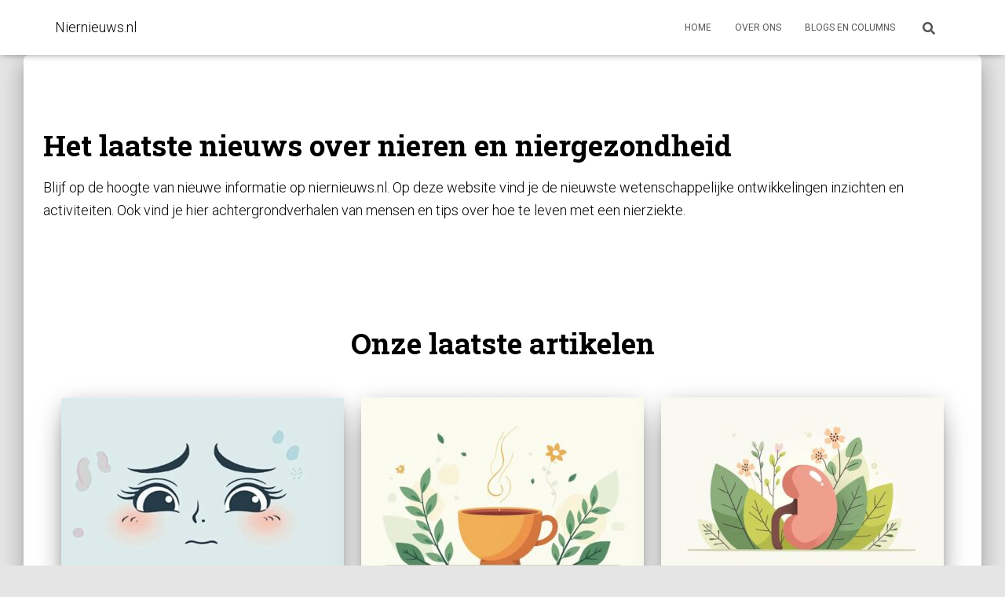

--- FILE ---
content_type: text/html; charset=UTF-8
request_url: https://niernieuws.nl/?dt=yes&artid=8274
body_size: 14078
content:
<!DOCTYPE html><html lang="nl-NL"><head><meta charset='UTF-8'><link rel="preconnect" href="https://fonts.gstatic.com/" crossorigin /><script src="[data-uri]" defer></script><script data-optimized="1" src="https://niernieuws.nl/wp-content/plugins/litespeed-cache/assets/js/webfontloader.min.js" defer></script> <meta name="viewport" content="width=device-width, initial-scale=1"><link rel="profile" href="http://gmpg.org/xfn/11"><meta name='robots' content='index, follow, max-image-preview:large, max-snippet:-1, max-video-preview:-1' /><style>img:is([sizes="auto" i],[sizes^="auto," i]){contain-intrinsic-size:3000px 1500px}</style><title>Niernieuws.nl - Steeds het laatste nieuws over nieren en nieraandoeningen</title><link rel="canonical" href="https://niernieuws.nl/" /><meta property="og:locale" content="nl_NL" /><meta property="og:type" content="website" /><meta property="og:title" content="Niernieuws.nl - Steeds het laatste nieuws over nieren en nieraandoeningen" /><meta property="og:description" content="Het laatste nieuws over nieren en niergezondheid Blijf op de hoogte van nieuwe informatie op niernieuws.nl. Op deze website vind je de nieuwste wetenschappelijke ontwikkelingen inzichten en activiteiten. Ook vind je hier achtergrondverhalen van mensen Lees meer&hellip;" /><meta property="og:url" content="https://niernieuws.nl/" /><meta property="og:site_name" content="Niernieuws.nl" /><meta property="article:modified_time" content="2024-08-08T14:53:33+00:00" /><meta name="twitter:card" content="summary_large_image" /> <script type="application/ld+json" class="yoast-schema-graph">{"@context":"https://schema.org","@graph":[{"@type":"WebPage","@id":"https://niernieuws.nl/","url":"https://niernieuws.nl/","name":"Niernieuws.nl - Steeds het laatste nieuws over nieren en nieraandoeningen","isPartOf":{"@id":"https://niernieuws.nl/#website"},"datePublished":"2024-02-15T14:55:15+00:00","dateModified":"2024-08-08T14:53:33+00:00","breadcrumb":{"@id":"https://niernieuws.nl/#breadcrumb"},"inLanguage":"nl-NL","potentialAction":[{"@type":"ReadAction","target":["https://niernieuws.nl/"]}]},{"@type":"BreadcrumbList","@id":"https://niernieuws.nl/#breadcrumb","itemListElement":[{"@type":"ListItem","position":1,"name":"Home"}]},{"@type":"WebSite","@id":"https://niernieuws.nl/#website","url":"https://niernieuws.nl/","name":"Niernieuws.nl","description":"Het laatste nieuws over nieren","potentialAction":[{"@type":"SearchAction","target":{"@type":"EntryPoint","urlTemplate":"https://niernieuws.nl/?s={search_term_string}"},"query-input":{"@type":"PropertyValueSpecification","valueRequired":true,"valueName":"search_term_string"}}],"inLanguage":"nl-NL"}]}</script> <link rel='dns-prefetch' href='//fonts.googleapis.com' /><link rel="alternate" type="application/rss+xml" title="Niernieuws.nl &raquo; feed" href="https://niernieuws.nl/feed/" /><link rel="alternate" type="application/rss+xml" title="Niernieuws.nl &raquo; reacties feed" href="https://niernieuws.nl/comments/feed/" /><style id='wp-block-library-inline-css' type='text/css'>:root{--wp-admin-theme-color:#007cba;--wp-admin-theme-color--rgb:0,124,186;--wp-admin-theme-color-darker-10:#006ba1;--wp-admin-theme-color-darker-10--rgb:0,107,161;--wp-admin-theme-color-darker-20:#005a87;--wp-admin-theme-color-darker-20--rgb:0,90,135;--wp-admin-border-width-focus:2px;--wp-block-synced-color:#7a00df;--wp-block-synced-color--rgb:122,0,223;--wp-bound-block-color:var(--wp-block-synced-color)}@media (min-resolution:192dpi){:root{--wp-admin-border-width-focus:1.5px}}.wp-element-button{cursor:pointer}:root{--wp--preset--font-size--normal:16px;--wp--preset--font-size--huge:42px}:root .has-very-light-gray-background-color{background-color:#eee}:root .has-very-dark-gray-background-color{background-color:#313131}:root .has-very-light-gray-color{color:#eee}:root .has-very-dark-gray-color{color:#313131}:root .has-vivid-green-cyan-to-vivid-cyan-blue-gradient-background{background:linear-gradient(135deg,#00d084,#0693e3)}:root .has-purple-crush-gradient-background{background:linear-gradient(135deg,#34e2e4,#4721fb 50%,#ab1dfe)}:root .has-hazy-dawn-gradient-background{background:linear-gradient(135deg,#faaca8,#dad0ec)}:root .has-subdued-olive-gradient-background{background:linear-gradient(135deg,#fafae1,#67a671)}:root .has-atomic-cream-gradient-background{background:linear-gradient(135deg,#fdd79a,#004a59)}:root .has-nightshade-gradient-background{background:linear-gradient(135deg,#330968,#31cdcf)}:root .has-midnight-gradient-background{background:linear-gradient(135deg,#020381,#2874fc)}.has-regular-font-size{font-size:1em}.has-larger-font-size{font-size:2.625em}.has-normal-font-size{font-size:var(--wp--preset--font-size--normal)}.has-huge-font-size{font-size:var(--wp--preset--font-size--huge)}.has-text-align-center{text-align:center}.has-text-align-left{text-align:left}.has-text-align-right{text-align:right}#end-resizable-editor-section{display:none}.aligncenter{clear:both}.items-justified-left{justify-content:flex-start}.items-justified-center{justify-content:center}.items-justified-right{justify-content:flex-end}.items-justified-space-between{justify-content:space-between}.screen-reader-text{border:0;clip-path:inset(50%);height:1px;margin:-1px;overflow:hidden;padding:0;position:absolute;width:1px;word-wrap:normal!important}.screen-reader-text:focus{background-color:#ddd;clip-path:none;color:#444;display:block;font-size:1em;height:auto;left:5px;line-height:normal;padding:15px 23px 14px;text-decoration:none;top:5px;width:auto;z-index:100000}html :where(.has-border-color){border-style:solid}html :where([style*=border-top-color]){border-top-style:solid}html :where([style*=border-right-color]){border-right-style:solid}html :where([style*=border-bottom-color]){border-bottom-style:solid}html :where([style*=border-left-color]){border-left-style:solid}html :where([style*=border-width]){border-style:solid}html :where([style*=border-top-width]){border-top-style:solid}html :where([style*=border-right-width]){border-right-style:solid}html :where([style*=border-bottom-width]){border-bottom-style:solid}html :where([style*=border-left-width]){border-left-style:solid}html :where(img[class*=wp-image-]){height:auto;max-width:100%}:where(figure){margin:0 0 1em}html :where(.is-position-sticky){--wp-admin--admin-bar--position-offset:var(--wp-admin--admin-bar--height,0px)}@media screen and (max-width:600px){html :where(.is-position-sticky){--wp-admin--admin-bar--position-offset:0px}}</style><style id='classic-theme-styles-inline-css' type='text/css'>/*! This file is auto-generated */
.wp-block-button__link{color:#fff;background-color:#32373c;border-radius:9999px;box-shadow:none;text-decoration:none;padding:calc(.667em + 2px) calc(1.333em + 2px);font-size:1.125em}.wp-block-file__button{background:#32373c;color:#fff;text-decoration:none}</style><link data-optimized="1" rel='stylesheet' id='bootstrap-css' href='https://niernieuws.nl/wp-content/litespeed/css/6923d3a36d2c31f7922090c03fa47fb9.css?ver=47fb9' type='text/css' media='all' /><link data-optimized="1" rel='stylesheet' id='hestia-font-sizes-css' href='https://niernieuws.nl/wp-content/litespeed/css/b055ad448f11cd71ec9712402627cc25.css?ver=7cc25' type='text/css' media='all' /><link data-optimized="1" rel='stylesheet' id='hestia_style-css' href='https://niernieuws.nl/wp-content/litespeed/css/61730579ea88f5547a59c12ffb505bf4.css?ver=05bf4' type='text/css' media='all' /><style id='hestia_style-inline-css' type='text/css'>.hestia-top-bar,.hestia-top-bar .widget.widget_shopping_cart .cart_list{background-color:#363537}.hestia-top-bar .widget .label-floating input[type=search]:-webkit-autofill{-webkit-box-shadow:inset 0 0 0 9999px #363537}.hestia-top-bar,.hestia-top-bar .widget .label-floating input[type=search],.hestia-top-bar .widget.widget_search form.form-group:before,.hestia-top-bar .widget.widget_product_search form.form-group:before,.hestia-top-bar .widget.widget_shopping_cart:before{color:#fff}.hestia-top-bar .widget .label-floating input[type=search]{-webkit-text-fill-color:#fff!important}.hestia-top-bar div.widget.widget_shopping_cart:before,.hestia-top-bar .widget.widget_product_search form.form-group:before,.hestia-top-bar .widget.widget_search form.form-group:before{background-color:#fff}.hestia-top-bar a,.hestia-top-bar .top-bar-nav li a{color:#fff}.hestia-top-bar ul li a[href*="mailto:"]:before,.hestia-top-bar ul li a[href*="tel:"]:before{background-color:#fff}.hestia-top-bar a:hover,.hestia-top-bar .top-bar-nav li a:hover{color:#eee}.hestia-top-bar ul li:hover a[href*="mailto:"]:before,.hestia-top-bar ul li:hover a[href*="tel:"]:before{background-color:#eee}:root{--hestia-primary-color:#1d6de5}a,.navbar .dropdown-menu li:hover>a,.navbar .dropdown-menu li:focus>a,.navbar .dropdown-menu li:active>a,.navbar .navbar-nav>li .dropdown-menu li:hover>a,body:not(.home) .navbar-default .navbar-nav>.active:not(.btn)>a,body:not(.home) .navbar-default .navbar-nav>.active:not(.btn)>a:hover,body:not(.home) .navbar-default .navbar-nav>.active:not(.btn)>a:focus,a:hover,.card-blog a.moretag:hover,.card-blog a.more-link:hover,.widget a:hover,.has-text-color.has-accent-color,p.has-text-color a{color:#1d6de5}.svg-text-color{fill:#1d6de5}.pagination span.current,.pagination span.current:focus,.pagination span.current:hover{border-color:#1d6de5}button,button:hover,.woocommerce .track_order button[type="submit"],.woocommerce .track_order button[type="submit"]:hover,div.wpforms-container .wpforms-form button[type=submit].wpforms-submit,div.wpforms-container .wpforms-form button[type=submit].wpforms-submit:hover,input[type="button"],input[type="button"]:hover,input[type="submit"],input[type="submit"]:hover,input#searchsubmit,.pagination span.current,.pagination span.current:focus,.pagination span.current:hover,.btn.btn-primary,.btn.btn-primary:link,.btn.btn-primary:hover,.btn.btn-primary:focus,.btn.btn-primary:active,.btn.btn-primary.active,.btn.btn-primary.active:focus,.btn.btn-primary.active:hover,.btn.btn-primary:active:hover,.btn.btn-primary:active:focus,.btn.btn-primary:active:hover,.hestia-sidebar-open.btn.btn-rose,.hestia-sidebar-close.btn.btn-rose,.hestia-sidebar-open.btn.btn-rose:hover,.hestia-sidebar-close.btn.btn-rose:hover,.hestia-sidebar-open.btn.btn-rose:focus,.hestia-sidebar-close.btn.btn-rose:focus,.label.label-primary,.hestia-work .portfolio-item:nth-child(6n+1) .label,.nav-cart .nav-cart-content .widget .buttons .button,.has-accent-background-color[class*="has-background"]{background-color:#1d6de5}@media(max-width:768px){.navbar-default .navbar-nav>li>a:hover,.navbar-default .navbar-nav>li>a:focus,.navbar .navbar-nav .dropdown .dropdown-menu li a:hover,.navbar .navbar-nav .dropdown .dropdown-menu li a:focus,.navbar button.navbar-toggle:hover,.navbar .navbar-nav li:hover>a i{color:#1d6de5}}body:not(.woocommerce-page) button:not([class^="fl-"]):not(.hestia-scroll-to-top):not(.navbar-toggle):not(.close),body:not(.woocommerce-page) .button:not([class^="fl-"]):not(hestia-scroll-to-top):not(.navbar-toggle):not(.add_to_cart_button):not(.product_type_grouped):not(.product_type_external),div.wpforms-container .wpforms-form button[type=submit].wpforms-submit,input[type="submit"],input[type="button"],.btn.btn-primary,.widget_product_search button[type="submit"],.hestia-sidebar-open.btn.btn-rose,.hestia-sidebar-close.btn.btn-rose,.everest-forms button[type=submit].everest-forms-submit-button{-webkit-box-shadow:0 2px 2px 0 rgb(29 109 229 / .14),0 3px 1px -2px rgb(29 109 229 / .2),0 1px 5px 0 rgb(29 109 229 / .12);box-shadow:0 2px 2px 0 rgb(29 109 229 / .14),0 3px 1px -2px rgb(29 109 229 / .2),0 1px 5px 0 rgb(29 109 229 / .12)}.card .header-primary,.card .content-primary,.everest-forms button[type=submit].everest-forms-submit-button{background:#1d6de5}body:not(.woocommerce-page) .button:not([class^="fl-"]):not(.hestia-scroll-to-top):not(.navbar-toggle):not(.add_to_cart_button):hover,body:not(.woocommerce-page) button:not([class^="fl-"]):not(.hestia-scroll-to-top):not(.navbar-toggle):not(.close):hover,div.wpforms-container .wpforms-form button[type=submit].wpforms-submit:hover,input[type="submit"]:hover,input[type="button"]:hover,input#searchsubmit:hover,.widget_product_search button[type="submit"]:hover,.pagination span.current,.btn.btn-primary:hover,.btn.btn-primary:focus,.btn.btn-primary:active,.btn.btn-primary.active,.btn.btn-primary:active:focus,.btn.btn-primary:active:hover,.hestia-sidebar-open.btn.btn-rose:hover,.hestia-sidebar-close.btn.btn-rose:hover,.pagination span.current:hover,.everest-forms button[type=submit].everest-forms-submit-button:hover,.everest-forms button[type=submit].everest-forms-submit-button:focus,.everest-forms button[type=submit].everest-forms-submit-button:active{-webkit-box-shadow:0 14px 26px -12px rgb(29 109 229 / .42),0 4px 23px 0 rgb(0 0 0 / .12),0 8px 10px -5px rgb(29 109 229 / .2);box-shadow:0 14px 26px -12px rgb(29 109 229 / .42),0 4px 23px 0 rgb(0 0 0 / .12),0 8px 10px -5px rgb(29 109 229 / .2);color:#fff}.form-group.is-focused .form-control{background-image:-webkit-gradient(linear,left top,left bottom,from(#1d6de5),to(#1d6de5)),-webkit-gradient(linear,left top,left bottom,from(#d2d2d2),to(#d2d2d2));background-image:-webkit-linear-gradient(linear,left top,left bottom,from(#1d6de5),to(#1d6de5)),-webkit-linear-gradient(linear,left top,left bottom,from(#d2d2d2),to(#d2d2d2));background-image:linear-gradient(linear,left top,left bottom,from(#1d6de5),to(#1d6de5)),linear-gradient(linear,left top,left bottom,from(#d2d2d2),to(#d2d2d2))}.navbar:not(.navbar-transparent) li:not(.btn):hover>a,.navbar li.on-section:not(.btn)>a,.navbar.full-screen-menu.navbar-transparent li:not(.btn):hover>a,.navbar.full-screen-menu .navbar-toggle:hover,.navbar:not(.navbar-transparent) .nav-cart:hover,.navbar:not(.navbar-transparent) .hestia-toggle-search:hover{color:#1d6de5}.header-filter-gradient{background:linear-gradient(45deg,rgb(37 135 221) 0,#67a3c8 100%)}.has-text-color.has-header-gradient-color{color:#2587dd}.has-header-gradient-background-color[class*="has-background"]{background-color:#2587dd}.has-text-color.has-background-color-color{color:#E5E5E5}.has-background-color-background-color[class*="has-background"]{background-color:#E5E5E5}.btn.btn-primary:not(.colored-button):not(.btn-left):not(.btn-right):not(.btn-just-icon):not(.menu-item),input[type="submit"]:not(.search-submit),body:not(.woocommerce-account) .woocommerce .button.woocommerce-Button,.woocommerce .product button.button,.woocommerce .product button.button.alt,.woocommerce .product #respond input#submit,.woocommerce-cart .blog-post .woocommerce .cart-collaterals .cart_totals .checkout-button,.woocommerce-checkout #payment #place_order,.woocommerce-account.woocommerce-page button.button,.woocommerce .track_order button[type="submit"],.nav-cart .nav-cart-content .widget .buttons .button,.woocommerce a.button.wc-backward,body.woocommerce .wccm-catalog-item a.button,body.woocommerce a.wccm-button.button,form.woocommerce-form-coupon button.button,div.wpforms-container .wpforms-form button[type=submit].wpforms-submit,div.woocommerce a.button.alt,div.woocommerce table.my_account_orders .button,.btn.colored-button,.btn.btn-left,.btn.btn-right,.btn:not(.colored-button):not(.btn-left):not(.btn-right):not(.btn-just-icon):not(.menu-item):not(.hestia-sidebar-open):not(.hestia-sidebar-close){padding-top:15px;padding-bottom:15px;padding-left:33px;padding-right:33px}:root{--hestia-button-border-radius:3px}.btn.btn-primary:not(.colored-button):not(.btn-left):not(.btn-right):not(.btn-just-icon):not(.menu-item),input[type="submit"]:not(.search-submit),body:not(.woocommerce-account) .woocommerce .button.woocommerce-Button,.woocommerce .product button.button,.woocommerce .product button.button.alt,.woocommerce .product #respond input#submit,.woocommerce-cart .blog-post .woocommerce .cart-collaterals .cart_totals .checkout-button,.woocommerce-checkout #payment #place_order,.woocommerce-account.woocommerce-page button.button,.woocommerce .track_order button[type="submit"],.nav-cart .nav-cart-content .widget .buttons .button,.woocommerce a.button.wc-backward,body.woocommerce .wccm-catalog-item a.button,body.woocommerce a.wccm-button.button,form.woocommerce-form-coupon button.button,div.wpforms-container .wpforms-form button[type=submit].wpforms-submit,div.woocommerce a.button.alt,div.woocommerce table.my_account_orders .button,input[type="submit"].search-submit,.hestia-view-cart-wrapper .added_to_cart.wc-forward,.woocommerce-product-search button,.woocommerce-cart .actions .button,#secondary div[id^=woocommerce_price_filter] .button,.woocommerce div[id^=woocommerce_widget_cart].widget .buttons .button,.searchform input[type=submit],.searchform button,.search-form:not(.media-toolbar-primary) input[type=submit],.search-form:not(.media-toolbar-primary) button,.woocommerce-product-search input[type=submit],.btn.colored-button,.btn.btn-left,.btn.btn-right,.btn:not(.colored-button):not(.btn-left):not(.btn-right):not(.btn-just-icon):not(.menu-item):not(.hestia-sidebar-open):not(.hestia-sidebar-close){border-radius:3px}@media(min-width:769px){.page-header.header-small .hestia-title,.page-header.header-small .title,h1.hestia-title.title-in-content,.main article.section .has-title-font-size{font-size:42px}}</style><link data-optimized="1" rel='stylesheet' id='wp-block-heading-css' href='https://niernieuws.nl/wp-content/litespeed/css/a74f7b409c68254720b33e6b24272461.css?ver=72461' type='text/css' media='all' /><link data-optimized="1" rel='stylesheet' id='wp-block-paragraph-css' href='https://niernieuws.nl/wp-content/litespeed/css/af4c0da9e0e319146f4efb3287e154a4.css?ver=154a4' type='text/css' media='all' /> <script type="text/javascript" src="https://niernieuws.nl/wp-includes/js/jquery/jquery.min.js" id="jquery-core-js"></script> <link rel="https://api.w.org/" href="https://niernieuws.nl/wp-json/" /><link rel="alternate" title="JSON" type="application/json" href="https://niernieuws.nl/wp-json/wp/v2/pages/8" /><link rel="EditURI" type="application/rsd+xml" title="RSD" href="https://niernieuws.nl/xmlrpc.php?rsd" /><meta name="generator" content="WordPress 6.8.3" /><link rel='shortlink' href='https://niernieuws.nl/' /><link rel="alternate" title="oEmbed (JSON)" type="application/json+oembed" href="https://niernieuws.nl/wp-json/oembed/1.0/embed?url=https%3A%2F%2Fniernieuws.nl%2F" /><link rel="alternate" title="oEmbed (XML)" type="text/xml+oembed" href="https://niernieuws.nl/wp-json/oembed/1.0/embed?url=https%3A%2F%2Fniernieuws.nl%2F&#038;format=xml" /><style id="uagb-style-conditional-extension">@media (min-width:1025px){body .uag-hide-desktop.uagb-google-map__wrap,body .uag-hide-desktop{display:none!important}}@media (min-width:768px) and (max-width:1024px){body .uag-hide-tab.uagb-google-map__wrap,body .uag-hide-tab{display:none!important}}@media (max-width:767px){body .uag-hide-mob.uagb-google-map__wrap,body .uag-hide-mob{display:none!important}}</style><style id="uagb-style-frontend-8">.uag-blocks-common-selector{z-index:var(--z-index-desktop)!important}@media (max-width:976px){.uag-blocks-common-selector{z-index:var(--z-index-tablet)!important}}@media (max-width:767px){.uag-blocks-common-selector{z-index:var(--z-index-mobile)!important}}</style><link rel="icon" href="https://niernieuws.nl/wp-content/uploads/2024/08/cropped-favicon-van-niernieuws.nl_-32x32.png" sizes="32x32" /><link rel="icon" href="https://niernieuws.nl/wp-content/uploads/2024/08/cropped-favicon-van-niernieuws.nl_-192x192.png" sizes="192x192" /><link rel="apple-touch-icon" href="https://niernieuws.nl/wp-content/uploads/2024/08/cropped-favicon-van-niernieuws.nl_-180x180.png" /><meta name="msapplication-TileImage" content="https://niernieuws.nl/wp-content/uploads/2024/08/cropped-favicon-van-niernieuws.nl_-270x270.png" /><style type="text/css" id="wp-custom-css">.wp-block-buttons{margin-bottom:5px}body,p,h1,h2,h3,h4,h6,h4 a,.linkzwart a,#breadcrumbs a,h2.card-title.entry-title a,b{color:#000!important}.page-id-6 h1{color:#fff!important}.linkzwart{text-align:center!important}.hestia-blogs article:nth-child(6n+1) .category a{color:#000}.hestia-blogs article:nth-child(6n+2) .category a{color:#000}.hestia-blogs article:nth-child(6n+3) .category a{color:#000}.hestia-blogs article:nth-child(6n+4) .category a{color:#000}.hestia-blogs article:nth-child(6n+5) .category a{color:#000}.hestia-blogs article:nth-child(6n) .category a{color:#000}</style> <script src="https://www.googletagmanager.com/gtag/js?id=G-LLF8DLG980" defer data-deferred="1"></script> <script src="[data-uri]" defer></script> </head><body class="home wp-singular page-template-default page page-id-8 wp-theme-hestia blog-post header-layout-default"><div class="wrapper "><header class="header "><div style="display: none"></div><nav class="navbar navbar-default  no-slider hestia_left navbar-not-transparent navbar-fixed-top"><div class="container"><div class="navbar-header"><div class="title-logo-wrapper">
<a class="navbar-brand" href="https://niernieuws.nl/"
title="Niernieuws.nl"><p>Niernieuws.nl</p></a></div><div class="navbar-toggle-wrapper">
<button type="button" class="navbar-toggle" data-toggle="collapse" data-target="#main-navigation">
<span class="icon-bar"></span><span class="icon-bar"></span><span class="icon-bar"></span>				<span class="sr-only">Navigatie wisselen</span>
</button></div></div><div id="main-navigation" class="collapse navbar-collapse"><ul id="menu-main-menu" class="nav navbar-nav"><li id="menu-item-39" class="menu-item menu-item-type-post_type menu-item-object-page menu-item-home current-menu-item page_item page-item-8 current_page_item menu-item-39 active"><a title="Home" href="https://niernieuws.nl/">Home</a></li><li id="menu-item-238" class="menu-item menu-item-type-post_type menu-item-object-page menu-item-238"><a title="Over ons" href="https://niernieuws.nl/over-ons/">Over ons</a></li><li id="menu-item-40" class="menu-item menu-item-type-taxonomy menu-item-object-category menu-item-40"><a title="Blogs en columns" href="https://niernieuws.nl/category/blogs-en-columns/">Blogs en columns</a></li><li class="hestia-search-in-menu"><div class="hestia-nav-search"><form role="search" method="get" class="search-form" action="https://niernieuws.nl/">
<label>
<span class="screen-reader-text">Zoeken naar:</span>
<input type="search" class="search-field" placeholder="Zoeken &hellip;" value="" name="s" />
</label>
<input type="submit" class="search-submit" value="Zoeken" /></form></div><a class="hestia-toggle-search"><svg xmlns="http://www.w3.org/2000/svg" viewBox="0 0 512 512" width="16" height="16"><path d="M505 442.7L405.3 343c-4.5-4.5-10.6-7-17-7H372c27.6-35.3 44-79.7 44-128C416 93.1 322.9 0 208 0S0 93.1 0 208s93.1 208 208 208c48.3 0 92.7-16.4 128-44v16.3c0 6.4 2.5 12.5 7 17l99.7 99.7c9.4 9.4 24.6 9.4 33.9 0l28.3-28.3c9.4-9.4 9.4-24.6.1-34zM208 336c-70.7 0-128-57.2-128-128 0-70.7 57.2-128 128-128 70.7 0 128 57.2 128 128 0 70.7-57.2 128-128 128z"></path></svg></a></li></ul></div></div></nav></header><div class="main  main-raised "><section class="hestia-about " id="about" data-sorder="hestia_about" style=""><div class="container"><div class="row hestia-about-content"><h2 class="wp-block-heading">Het laatste nieuws over nieren en niergezondheid</h2><p>Blijf op de hoogte van nieuwe informatie op niernieuws.nl. Op deze website vind je de nieuwste wetenschappelijke ontwikkelingen inzichten en activiteiten. Ook vind je hier achtergrondverhalen van mensen en tips over hoe te leven met een nierziekte.</p></div></div></section><section class="hestia-blogs " id="blog"
data-sorder="hestia_blog" ><div class="container"><div class="row"><div class="col-md-8 col-md-offset-2 text-center hestia-blogs-title-area"><h2 class="hestia-title">Onze laatste artikelen</h2></div></div><div class="hestia-blog-content"><div class="row" ><article class="col-xs-12 col-ms-10 col-ms-offset-1 col-sm-8 col-sm-offset-2 col-md-4 hestia-blog-item"><div class="card card-plain card-blog"><div class="card-image">
<a href="https://niernieuws.nl/vocht-onder-ogen-nieren/" title="Vocht onder ogen nieren: Oorzaken en effectieve oplossingen">
<img data-lazyloaded="1" src="[data-uri]" width="360" height="240" data-src="https://niernieuws.nl/wp-content/uploads/2025/07/vocht-onder-ogen-nieren-360x240.jpeg" class="attachment-hestia-blog size-hestia-blog wp-post-image" alt="Een vectorillustratie van vermoeide ogen met donkere kringen en zwellingen." decoding="async" />								</a></div><div class="content">
<span class="category"><a href="https://niernieuws.nl/category/informatief/" title="Bekijk alle berichten in Informatief"  rel="tag">Informatief</a> </span><h4 class="card-title entry-title">
<a class="blog-item-title-link" href="https://niernieuws.nl/vocht-onder-ogen-nieren/" title="Vocht onder ogen nieren: Oorzaken en effectieve oplossingen" rel="bookmark">
Vocht onder ogen nieren: Oorzaken en effectieve oplossingen							</a></h4><p class="card-description">Heb je last van vocht onder de ogen en vraag je je af of je nieren de oorzaak kunnen zijn? Nierschade kan leiden tot vochtretentie, wat dikke wallen en donkere kringen kan veroorzaken. In deze<a class="moretag" href="https://niernieuws.nl/vocht-onder-ogen-nieren/"> Lees meer&hellip;</a></p></div></div></article><article class="col-xs-12 col-ms-10 col-ms-offset-1 col-sm-8 col-sm-offset-2 col-md-4 hestia-blog-item"><div class="card card-plain card-blog"><div class="card-image">
<a href="https://niernieuws.nl/nier-en-blaas-thee/" title="De Gezondheidsvoordelen van Nier en Blaas Thee: Een Natuurlijke Benadering voor Jouw Welzijn">
<img data-lazyloaded="1" src="[data-uri]" width="360" height="240" data-src="https://niernieuws.nl/wp-content/uploads/2025/07/nier-en-blaas-thee-360x240.jpeg" class="attachment-hestia-blog size-hestia-blog wp-post-image" alt="Minimalistische illustratie van een theekop met kruiden op witte achtergrond." decoding="async" />								</a></div><div class="content">
<span class="category"><a href="https://niernieuws.nl/category/informatief/" title="Bekijk alle berichten in Informatief"  rel="tag">Informatief</a> </span><h4 class="card-title entry-title">
<a class="blog-item-title-link" href="https://niernieuws.nl/nier-en-blaas-thee/" title="De Gezondheidsvoordelen van Nier en Blaas Thee: Een Natuurlijke Benadering voor Jouw Welzijn" rel="bookmark">
De Gezondheidsvoordelen van Nier en Blaas Thee: Een Natuurlijke Benadering voor Jouw Welzijn							</a></h4><p class="card-description">Voel je je soms vermoeid of zoek je naar een natuurlijke manier om je lichaam te ondersteunen? Nier en blaas thee kan helpen bij het reinigen van je nieren en blaas. In deze blog ontdek<a class="moretag" href="https://niernieuws.nl/nier-en-blaas-thee/"> Lees meer&hellip;</a></p></div></div></article><article class="col-xs-12 col-ms-10 col-ms-offset-1 col-sm-8 col-sm-offset-2 col-md-4 hestia-blog-item"><div class="card card-plain card-blog"><div class="card-image">
<a href="https://niernieuws.nl/hoe-groot-is-een-nier/" title="Hoe groot is een nier? Informatie over de grootte en functie van nieren">
<img data-lazyloaded="1" src="[data-uri]" width="360" height="240" data-src="https://niernieuws.nl/wp-content/uploads/2025/07/hoe-groot-is-een-nier-360x240.jpeg" class="attachment-hestia-blog size-hestia-blog wp-post-image" alt="Een minimalistische illustratie van een nier op groene bladeren." decoding="async" />								</a></div><div class="content">
<span class="category"><a href="https://niernieuws.nl/category/informatief/" title="Bekijk alle berichten in Informatief"  rel="tag">Informatief</a> </span><h4 class="card-title entry-title">
<a class="blog-item-title-link" href="https://niernieuws.nl/hoe-groot-is-een-nier/" title="Hoe groot is een nier? Informatie over de grootte en functie van nieren" rel="bookmark">
Hoe groot is een nier? Informatie over de grootte en functie van nieren							</a></h4><p class="card-description">Vraag je je af: hoe groot is een nier en wat doet het precies in je lichaam? Een nier is ongeveer 12 centimeter lang en heeft de vorm van een boon. In dit artikel leer<a class="moretag" href="https://niernieuws.nl/hoe-groot-is-een-nier/"> Lees meer&hellip;</a></p></div></div></article></div><div class="row" ><article class="col-xs-12 col-ms-10 col-ms-offset-1 col-sm-8 col-sm-offset-2 col-md-4 hestia-blog-item"><div class="card card-plain card-blog"><div class="card-image">
<a href="https://niernieuws.nl/tumor-in-nier-en-ervaringen/" title="Persoonlijke verhalen en inzichten: tumor in nier en ervaringen van patiënten">
<img data-lazyloaded="1" src="[data-uri]" width="360" height="240" data-src="https://niernieuws.nl/wp-content/uploads/2025/07/tumor-in-nier-en-ervaringen-360x240.jpeg" class="attachment-hestia-blog size-hestia-blog wp-post-image" alt="Minimalistische ziekenhuiskamer met eenvoudige geometrische vormen en pastelkleuren." decoding="async" />								</a></div><div class="content">
<span class="category"><a href="https://niernieuws.nl/category/informatief/" title="Bekijk alle berichten in Informatief"  rel="tag">Informatief</a> </span><h4 class="card-title entry-title">
<a class="blog-item-title-link" href="https://niernieuws.nl/tumor-in-nier-en-ervaringen/" title="Persoonlijke verhalen en inzichten: tumor in nier en ervaringen van patiënten" rel="bookmark">
Persoonlijke verhalen en inzichten: tumor in nier en ervaringen van patiënten							</a></h4><p class="card-description">Een tumor in de nier kan je leven onverwacht veranderen. Soms wordt dit probleem pas ontdekt wanneer er bloed in de urine verschijnt of tijdens een routineonderzoek. In deze blog lees je persoonlijke verhalen en<a class="moretag" href="https://niernieuws.nl/tumor-in-nier-en-ervaringen/"> Lees meer&hellip;</a></p></div></div></article><article class="col-xs-12 col-ms-10 col-ms-offset-1 col-sm-8 col-sm-offset-2 col-md-4 hestia-blog-item"><div class="card card-plain card-blog"><div class="card-image">
<a href="https://niernieuws.nl/vergrote-nier/" title="Oorzaken, symptomen en behandelingen van een vergrote nier: wat je moet weten">
<img data-lazyloaded="1" src="[data-uri]" width="360" height="240" data-src="https://niernieuws.nl/wp-content/uploads/2025/07/vergrote-nier-360x240.jpeg" class="attachment-hestia-blog size-hestia-blog wp-post-image" alt="Minimalistische illustratie van een echografiescherm met een niericoon." decoding="async" />								</a></div><div class="content">
<span class="category"><a href="https://niernieuws.nl/category/informatief/" title="Bekijk alle berichten in Informatief"  rel="tag">Informatief</a> </span><h4 class="card-title entry-title">
<a class="blog-item-title-link" href="https://niernieuws.nl/vergrote-nier/" title="Oorzaken, symptomen en behandelingen van een vergrote nier: wat je moet weten" rel="bookmark">
Oorzaken, symptomen en behandelingen van een vergrote nier: wat je moet weten							</a></h4><p class="card-description">Een vergrote nier kan zorgen voor pijn, ongemak of andere vervelende symptomen. Deze aandoening ontstaat vaak door blokkades, infecties of aangeboren afwijkingen. In deze blog leer je over de oorzaken, symptomen en behandelingen van een<a class="moretag" href="https://niernieuws.nl/vergrote-nier/"> Lees meer&hellip;</a></p></div></div></article><article class="col-xs-12 col-ms-10 col-ms-offset-1 col-sm-8 col-sm-offset-2 col-md-4 hestia-blog-item"><div class="card card-plain card-blog"><div class="card-image">
<a href="https://niernieuws.nl/niet-in-de-droger-teken/" title="Wat betekent het niet in de droger teken op je kledinglabel?">
<img data-lazyloaded="1" src="[data-uri]" width="360" height="240" data-src="https://niernieuws.nl/wp-content/uploads/2025/07/niet-in-de-droger-teken-360x240.jpeg" class="attachment-hestia-blog size-hestia-blog wp-post-image" alt="Minimalistische vectorillustratie van een gewrongen katoenen shirt en wasmand." decoding="async" />								</a></div><div class="content">
<span class="category"><a href="https://niernieuws.nl/category/informatief/" title="Bekijk alle berichten in Informatief"  rel="tag">Informatief</a> </span><h4 class="card-title entry-title">
<a class="blog-item-title-link" href="https://niernieuws.nl/niet-in-de-droger-teken/" title="Wat betekent het niet in de droger teken op je kledinglabel?" rel="bookmark">
Wat betekent het niet in de droger teken op je kledinglabel?							</a></h4><p class="card-description">Heb je ooit het niet in de droger teken op je kledinglabel gezien en je afgevraagd wat het betekent? Dit symbool is een waarschuwing dat bepaalde stoffen niet geschikt zijn om in de droger te<a class="moretag" href="https://niernieuws.nl/niet-in-de-droger-teken/"> Lees meer&hellip;</a></p></div></div></article></div><div class="row" ><article class="col-xs-12 col-ms-10 col-ms-offset-1 col-sm-8 col-sm-offset-2 col-md-4 hestia-blog-item"><div class="card card-plain card-blog"><div class="card-image">
<a href="https://niernieuws.nl/zorgverzekering-en-nierzorg-goed-voorbereid-richting-2026/" title="Zorgverzekering en nierzorg: goed voorbereid richting 2026">
<img data-lazyloaded="1" src="[data-uri]" width="360" height="240" data-src="https://niernieuws.nl/wp-content/uploads/2025/12/zorgverzekering-en-nierzorg-goed-voorbereid-richting-2026-360x240.jpg" class="attachment-hestia-blog size-hestia-blog wp-post-image" alt="Zorgverzekering en nierzorg: goed voorbereid richting 2026" decoding="async" />								</a></div><div class="content">
<span class="category"><a href="https://niernieuws.nl/category/blogs-en-columns/" title="Bekijk alle berichten in Blogs en Columns"  rel="tag">Blogs en Columns</a> </span><h4 class="card-title entry-title">
<a class="blog-item-title-link" href="https://niernieuws.nl/zorgverzekering-en-nierzorg-goed-voorbereid-richting-2026/" title="Zorgverzekering en nierzorg: goed voorbereid richting 2026" rel="bookmark">
Zorgverzekering en nierzorg: goed voorbereid richting 2026							</a></h4><p class="card-description">Voor mensen met een nierziekte speelt zorg een grote rol in het dagelijks leven. Regelmatige controles, medicatie en soms intensieve behandelingen zoals dialyse of transplantatie maken goede toegang tot zorg essentieel. De zorgverzekering is daarbij<a class="moretag" href="https://niernieuws.nl/zorgverzekering-en-nierzorg-goed-voorbereid-richting-2026/"> Lees meer&hellip;</a></p></div></div></article><article class="col-xs-12 col-ms-10 col-ms-offset-1 col-sm-8 col-sm-offset-2 col-md-4 hestia-blog-item"><div class="card card-plain card-blog"><div class="card-image">
<a href="https://niernieuws.nl/nieren-jeuk/" title="Oorzaken en Behandeling van Nieren Jeuk bij Nierpatiënten">
<img data-lazyloaded="1" src="[data-uri]" width="360" height="240" data-src="https://niernieuws.nl/wp-content/uploads/2025/07/nieren-jeuk-360x240.jpeg" class="attachment-hestia-blog size-hestia-blog wp-post-image" alt="Minimalistische badkamerillustratie met een marmeren aanrecht en planten." decoding="async" />								</a></div><div class="content">
<span class="category"><a href="https://niernieuws.nl/category/informatief/" title="Bekijk alle berichten in Informatief"  rel="tag">Informatief</a> </span><h4 class="card-title entry-title">
<a class="blog-item-title-link" href="https://niernieuws.nl/nieren-jeuk/" title="Oorzaken en Behandeling van Nieren Jeuk bij Nierpatiënten" rel="bookmark">
Oorzaken en Behandeling van Nieren Jeuk bij Nierpatiënten							</a></h4><p class="card-description">Nieren jeuk komt vaak voor bij mensen met nierschade. Het ontstaat doordat afvalstoffen zich ophopen in je bloed en je huid beïnvloeden. In deze blog leer je de oorzaken van jeuk begrijpen en ontdek je<a class="moretag" href="https://niernieuws.nl/nieren-jeuk/"> Lees meer&hellip;</a></p></div></div></article><article class="col-xs-12 col-ms-10 col-ms-offset-1 col-sm-8 col-sm-offset-2 col-md-4 hestia-blog-item"><div class="card card-plain card-blog"><div class="card-image">
<a href="https://niernieuws.nl/natriumbicarbonaat-nieren/" title="Natriumbicarbonaat nieren: Hoe het de verzuring van het bloed kan verminderen">
<img data-lazyloaded="1" src="[data-uri]" width="360" height="240" data-src="https://niernieuws.nl/wp-content/uploads/2025/07/natriumbicarbonaat-nieren-360x240.jpeg" class="attachment-hestia-blog size-hestia-blog wp-post-image" alt="Minimalistische illustratie van een pot met natriumbicarbonaat op een aanrecht." decoding="async" />								</a></div><div class="content">
<span class="category"><a href="https://niernieuws.nl/category/informatief/" title="Bekijk alle berichten in Informatief"  rel="tag">Informatief</a> </span><h4 class="card-title entry-title">
<a class="blog-item-title-link" href="https://niernieuws.nl/natriumbicarbonaat-nieren/" title="Natriumbicarbonaat nieren: Hoe het de verzuring van het bloed kan verminderen" rel="bookmark">
Natriumbicarbonaat nieren: Hoe het de verzuring van het bloed kan verminderen							</a></h4><p class="card-description">Heb je last van chronische nierschade en maak je je zorgen over verzuring van je bloed? Een te lage zuurgraad van het bloed, bekend als metabole acidose , kan je nierfunctie sneller verslechteren. Natriumbicarbonaat nieren<a class="moretag" href="https://niernieuws.nl/natriumbicarbonaat-nieren/"> Lees meer&hellip;</a></p></div></div></article></div><div class="row" ></div></div></div></section></div><footer class="footer footer-black footer-big"><div class="container"><div class="hestia-bottom-footer-content"><ul id="menu-footermenu" class="footer-menu pull-left"><li id="menu-item-134" class="menu-item menu-item-type-post_type menu-item-object-page menu-item-home current-menu-item page_item page-item-8 current_page_item menu-item-134"><a href="https://niernieuws.nl/" aria-current="page">Home</a></li><li id="menu-item-31" class="menu-item menu-item-type-post_type menu-item-object-page menu-item-31"><a href="https://niernieuws.nl/algemene-voorwaarden/">Algemene voorwaarden</a></li><li id="menu-item-136" class="menu-item menu-item-type-post_type menu-item-object-page menu-item-privacy-policy menu-item-136"><a rel="privacy-policy" href="https://niernieuws.nl/privacy-policy/">Privacy Policy</a></li><li id="menu-item-33" class="menu-item menu-item-type-post_type menu-item-object-page menu-item-33"><a href="https://niernieuws.nl/sitemap/">Sitemap</a></li><li id="menu-item-32" class="menu-item menu-item-type-post_type menu-item-object-page menu-item-32"><a href="https://niernieuws.nl/contact/">Contact</a></li></ul><div class="copyright pull-right">Hestia | Ontwikkeld door <a href="https://themeisle.com" rel="nofollow">ThemeIsle</a></div></div></div></footer></div> <script type="speculationrules">{"prefetch":[{"source":"document","where":{"and":[{"href_matches":"\/*"},{"not":{"href_matches":["\/wp-*.php","\/wp-admin\/*","\/wp-content\/uploads\/*","\/wp-content\/*","\/wp-content\/plugins\/*","\/wp-content\/themes\/hestia\/*","\/*\\?(.+)"]}},{"not":{"selector_matches":"a[rel~=\"nofollow\"]"}},{"not":{"selector_matches":".no-prefetch, .no-prefetch a"}}]},"eagerness":"conservative"}]}</script> <style id='global-styles-inline-css' type='text/css'>:root{--wp--preset--aspect-ratio--square:1;--wp--preset--aspect-ratio--4-3:4/3;--wp--preset--aspect-ratio--3-4:3/4;--wp--preset--aspect-ratio--3-2:3/2;--wp--preset--aspect-ratio--2-3:2/3;--wp--preset--aspect-ratio--16-9:16/9;--wp--preset--aspect-ratio--9-16:9/16;--wp--preset--color--black:#000000;--wp--preset--color--cyan-bluish-gray:#abb8c3;--wp--preset--color--white:#ffffff;--wp--preset--color--pale-pink:#f78da7;--wp--preset--color--vivid-red:#cf2e2e;--wp--preset--color--luminous-vivid-orange:#ff6900;--wp--preset--color--luminous-vivid-amber:#fcb900;--wp--preset--color--light-green-cyan:#7bdcb5;--wp--preset--color--vivid-green-cyan:#00d084;--wp--preset--color--pale-cyan-blue:#8ed1fc;--wp--preset--color--vivid-cyan-blue:#0693e3;--wp--preset--color--vivid-purple:#9b51e0;--wp--preset--color--accent:#1d6de5;--wp--preset--color--background-color:#E5E5E5;--wp--preset--color--header-gradient:#2587dd;--wp--preset--gradient--vivid-cyan-blue-to-vivid-purple:linear-gradient(135deg,rgba(6,147,227,1) 0%,rgb(155,81,224) 100%);--wp--preset--gradient--light-green-cyan-to-vivid-green-cyan:linear-gradient(135deg,rgb(122,220,180) 0%,rgb(0,208,130) 100%);--wp--preset--gradient--luminous-vivid-amber-to-luminous-vivid-orange:linear-gradient(135deg,rgba(252,185,0,1) 0%,rgba(255,105,0,1) 100%);--wp--preset--gradient--luminous-vivid-orange-to-vivid-red:linear-gradient(135deg,rgba(255,105,0,1) 0%,rgb(207,46,46) 100%);--wp--preset--gradient--very-light-gray-to-cyan-bluish-gray:linear-gradient(135deg,rgb(238,238,238) 0%,rgb(169,184,195) 100%);--wp--preset--gradient--cool-to-warm-spectrum:linear-gradient(135deg,rgb(74,234,220) 0%,rgb(151,120,209) 20%,rgb(207,42,186) 40%,rgb(238,44,130) 60%,rgb(251,105,98) 80%,rgb(254,248,76) 100%);--wp--preset--gradient--blush-light-purple:linear-gradient(135deg,rgb(255,206,236) 0%,rgb(152,150,240) 100%);--wp--preset--gradient--blush-bordeaux:linear-gradient(135deg,rgb(254,205,165) 0%,rgb(254,45,45) 50%,rgb(107,0,62) 100%);--wp--preset--gradient--luminous-dusk:linear-gradient(135deg,rgb(255,203,112) 0%,rgb(199,81,192) 50%,rgb(65,88,208) 100%);--wp--preset--gradient--pale-ocean:linear-gradient(135deg,rgb(255,245,203) 0%,rgb(182,227,212) 50%,rgb(51,167,181) 100%);--wp--preset--gradient--electric-grass:linear-gradient(135deg,rgb(202,248,128) 0%,rgb(113,206,126) 100%);--wp--preset--gradient--midnight:linear-gradient(135deg,rgb(2,3,129) 0%,rgb(40,116,252) 100%);--wp--preset--font-size--small:13px;--wp--preset--font-size--medium:20px;--wp--preset--font-size--large:36px;--wp--preset--font-size--x-large:42px;--wp--preset--spacing--20:0.44rem;--wp--preset--spacing--30:0.67rem;--wp--preset--spacing--40:1rem;--wp--preset--spacing--50:1.5rem;--wp--preset--spacing--60:2.25rem;--wp--preset--spacing--70:3.38rem;--wp--preset--spacing--80:5.06rem;--wp--preset--shadow--natural:6px 6px 9px rgba(0, 0, 0, 0.2);--wp--preset--shadow--deep:12px 12px 50px rgba(0, 0, 0, 0.4);--wp--preset--shadow--sharp:6px 6px 0px rgba(0, 0, 0, 0.2);--wp--preset--shadow--outlined:6px 6px 0px -3px rgba(255, 255, 255, 1), 6px 6px rgba(0, 0, 0, 1);--wp--preset--shadow--crisp:6px 6px 0px rgba(0, 0, 0, 1)}:root :where(.is-layout-flow)>:first-child{margin-block-start:0}:root :where(.is-layout-flow)>:last-child{margin-block-end:0}:root :where(.is-layout-flow)>*{margin-block-start:24px;margin-block-end:0}:root :where(.is-layout-constrained)>:first-child{margin-block-start:0}:root :where(.is-layout-constrained)>:last-child{margin-block-end:0}:root :where(.is-layout-constrained)>*{margin-block-start:24px;margin-block-end:0}:root :where(.is-layout-flex){gap:24px}:root :where(.is-layout-grid){gap:24px}body .is-layout-flex{display:flex}.is-layout-flex{flex-wrap:wrap;align-items:center}.is-layout-flex>:is(*,div){margin:0}body .is-layout-grid{display:grid}.is-layout-grid>:is(*,div){margin:0}.has-black-color{color:var(--wp--preset--color--black)!important}.has-cyan-bluish-gray-color{color:var(--wp--preset--color--cyan-bluish-gray)!important}.has-white-color{color:var(--wp--preset--color--white)!important}.has-pale-pink-color{color:var(--wp--preset--color--pale-pink)!important}.has-vivid-red-color{color:var(--wp--preset--color--vivid-red)!important}.has-luminous-vivid-orange-color{color:var(--wp--preset--color--luminous-vivid-orange)!important}.has-luminous-vivid-amber-color{color:var(--wp--preset--color--luminous-vivid-amber)!important}.has-light-green-cyan-color{color:var(--wp--preset--color--light-green-cyan)!important}.has-vivid-green-cyan-color{color:var(--wp--preset--color--vivid-green-cyan)!important}.has-pale-cyan-blue-color{color:var(--wp--preset--color--pale-cyan-blue)!important}.has-vivid-cyan-blue-color{color:var(--wp--preset--color--vivid-cyan-blue)!important}.has-vivid-purple-color{color:var(--wp--preset--color--vivid-purple)!important}.has-accent-color{color:var(--wp--preset--color--accent)!important}.has-background-color-color{color:var(--wp--preset--color--background-color)!important}.has-header-gradient-color{color:var(--wp--preset--color--header-gradient)!important}.has-black-background-color{background-color:var(--wp--preset--color--black)!important}.has-cyan-bluish-gray-background-color{background-color:var(--wp--preset--color--cyan-bluish-gray)!important}.has-white-background-color{background-color:var(--wp--preset--color--white)!important}.has-pale-pink-background-color{background-color:var(--wp--preset--color--pale-pink)!important}.has-vivid-red-background-color{background-color:var(--wp--preset--color--vivid-red)!important}.has-luminous-vivid-orange-background-color{background-color:var(--wp--preset--color--luminous-vivid-orange)!important}.has-luminous-vivid-amber-background-color{background-color:var(--wp--preset--color--luminous-vivid-amber)!important}.has-light-green-cyan-background-color{background-color:var(--wp--preset--color--light-green-cyan)!important}.has-vivid-green-cyan-background-color{background-color:var(--wp--preset--color--vivid-green-cyan)!important}.has-pale-cyan-blue-background-color{background-color:var(--wp--preset--color--pale-cyan-blue)!important}.has-vivid-cyan-blue-background-color{background-color:var(--wp--preset--color--vivid-cyan-blue)!important}.has-vivid-purple-background-color{background-color:var(--wp--preset--color--vivid-purple)!important}.has-accent-background-color{background-color:var(--wp--preset--color--accent)!important}.has-background-color-background-color{background-color:var(--wp--preset--color--background-color)!important}.has-header-gradient-background-color{background-color:var(--wp--preset--color--header-gradient)!important}.has-black-border-color{border-color:var(--wp--preset--color--black)!important}.has-cyan-bluish-gray-border-color{border-color:var(--wp--preset--color--cyan-bluish-gray)!important}.has-white-border-color{border-color:var(--wp--preset--color--white)!important}.has-pale-pink-border-color{border-color:var(--wp--preset--color--pale-pink)!important}.has-vivid-red-border-color{border-color:var(--wp--preset--color--vivid-red)!important}.has-luminous-vivid-orange-border-color{border-color:var(--wp--preset--color--luminous-vivid-orange)!important}.has-luminous-vivid-amber-border-color{border-color:var(--wp--preset--color--luminous-vivid-amber)!important}.has-light-green-cyan-border-color{border-color:var(--wp--preset--color--light-green-cyan)!important}.has-vivid-green-cyan-border-color{border-color:var(--wp--preset--color--vivid-green-cyan)!important}.has-pale-cyan-blue-border-color{border-color:var(--wp--preset--color--pale-cyan-blue)!important}.has-vivid-cyan-blue-border-color{border-color:var(--wp--preset--color--vivid-cyan-blue)!important}.has-vivid-purple-border-color{border-color:var(--wp--preset--color--vivid-purple)!important}.has-accent-border-color{border-color:var(--wp--preset--color--accent)!important}.has-background-color-border-color{border-color:var(--wp--preset--color--background-color)!important}.has-header-gradient-border-color{border-color:var(--wp--preset--color--header-gradient)!important}.has-vivid-cyan-blue-to-vivid-purple-gradient-background{background:var(--wp--preset--gradient--vivid-cyan-blue-to-vivid-purple)!important}.has-light-green-cyan-to-vivid-green-cyan-gradient-background{background:var(--wp--preset--gradient--light-green-cyan-to-vivid-green-cyan)!important}.has-luminous-vivid-amber-to-luminous-vivid-orange-gradient-background{background:var(--wp--preset--gradient--luminous-vivid-amber-to-luminous-vivid-orange)!important}.has-luminous-vivid-orange-to-vivid-red-gradient-background{background:var(--wp--preset--gradient--luminous-vivid-orange-to-vivid-red)!important}.has-very-light-gray-to-cyan-bluish-gray-gradient-background{background:var(--wp--preset--gradient--very-light-gray-to-cyan-bluish-gray)!important}.has-cool-to-warm-spectrum-gradient-background{background:var(--wp--preset--gradient--cool-to-warm-spectrum)!important}.has-blush-light-purple-gradient-background{background:var(--wp--preset--gradient--blush-light-purple)!important}.has-blush-bordeaux-gradient-background{background:var(--wp--preset--gradient--blush-bordeaux)!important}.has-luminous-dusk-gradient-background{background:var(--wp--preset--gradient--luminous-dusk)!important}.has-pale-ocean-gradient-background{background:var(--wp--preset--gradient--pale-ocean)!important}.has-electric-grass-gradient-background{background:var(--wp--preset--gradient--electric-grass)!important}.has-midnight-gradient-background{background:var(--wp--preset--gradient--midnight)!important}.has-small-font-size{font-size:var(--wp--preset--font-size--small)!important}.has-medium-font-size{font-size:var(--wp--preset--font-size--medium)!important}.has-large-font-size{font-size:var(--wp--preset--font-size--large)!important}.has-x-large-font-size{font-size:var(--wp--preset--font-size--x-large)!important}</style> <script data-no-optimize="1">!function(t,e){"object"==typeof exports&&"undefined"!=typeof module?module.exports=e():"function"==typeof define&&define.amd?define(e):(t="undefined"!=typeof globalThis?globalThis:t||self).LazyLoad=e()}(this,function(){"use strict";function e(){return(e=Object.assign||function(t){for(var e=1;e<arguments.length;e++){var n,a=arguments[e];for(n in a)Object.prototype.hasOwnProperty.call(a,n)&&(t[n]=a[n])}return t}).apply(this,arguments)}function i(t){return e({},it,t)}function o(t,e){var n,a="LazyLoad::Initialized",i=new t(e);try{n=new CustomEvent(a,{detail:{instance:i}})}catch(t){(n=document.createEvent("CustomEvent")).initCustomEvent(a,!1,!1,{instance:i})}window.dispatchEvent(n)}function l(t,e){return t.getAttribute(gt+e)}function c(t){return l(t,bt)}function s(t,e){return function(t,e,n){e=gt+e;null!==n?t.setAttribute(e,n):t.removeAttribute(e)}(t,bt,e)}function r(t){return s(t,null),0}function u(t){return null===c(t)}function d(t){return c(t)===vt}function f(t,e,n,a){t&&(void 0===a?void 0===n?t(e):t(e,n):t(e,n,a))}function _(t,e){nt?t.classList.add(e):t.className+=(t.className?" ":"")+e}function v(t,e){nt?t.classList.remove(e):t.className=t.className.replace(new RegExp("(^|\\s+)"+e+"(\\s+|$)")," ").replace(/^\s+/,"").replace(/\s+$/,"")}function g(t){return t.llTempImage}function b(t,e){!e||(e=e._observer)&&e.unobserve(t)}function p(t,e){t&&(t.loadingCount+=e)}function h(t,e){t&&(t.toLoadCount=e)}function n(t){for(var e,n=[],a=0;e=t.children[a];a+=1)"SOURCE"===e.tagName&&n.push(e);return n}function m(t,e){(t=t.parentNode)&&"PICTURE"===t.tagName&&n(t).forEach(e)}function a(t,e){n(t).forEach(e)}function E(t){return!!t[st]}function I(t){return t[st]}function y(t){return delete t[st]}function A(e,t){var n;E(e)||(n={},t.forEach(function(t){n[t]=e.getAttribute(t)}),e[st]=n)}function k(a,t){var i;E(a)&&(i=I(a),t.forEach(function(t){var e,n;e=a,(t=i[n=t])?e.setAttribute(n,t):e.removeAttribute(n)}))}function L(t,e,n){_(t,e.class_loading),s(t,ut),n&&(p(n,1),f(e.callback_loading,t,n))}function w(t,e,n){n&&t.setAttribute(e,n)}function x(t,e){w(t,ct,l(t,e.data_sizes)),w(t,rt,l(t,e.data_srcset)),w(t,ot,l(t,e.data_src))}function O(t,e,n){var a=l(t,e.data_bg_multi),i=l(t,e.data_bg_multi_hidpi);(a=at&&i?i:a)&&(t.style.backgroundImage=a,n=n,_(t=t,(e=e).class_applied),s(t,ft),n&&(e.unobserve_completed&&b(t,e),f(e.callback_applied,t,n)))}function N(t,e){!e||0<e.loadingCount||0<e.toLoadCount||f(t.callback_finish,e)}function C(t,e,n){t.addEventListener(e,n),t.llEvLisnrs[e]=n}function M(t){return!!t.llEvLisnrs}function z(t){if(M(t)){var e,n,a=t.llEvLisnrs;for(e in a){var i=a[e];n=e,i=i,t.removeEventListener(n,i)}delete t.llEvLisnrs}}function R(t,e,n){var a;delete t.llTempImage,p(n,-1),(a=n)&&--a.toLoadCount,v(t,e.class_loading),e.unobserve_completed&&b(t,n)}function T(o,r,c){var l=g(o)||o;M(l)||function(t,e,n){M(t)||(t.llEvLisnrs={});var a="VIDEO"===t.tagName?"loadeddata":"load";C(t,a,e),C(t,"error",n)}(l,function(t){var e,n,a,i;n=r,a=c,i=d(e=o),R(e,n,a),_(e,n.class_loaded),s(e,dt),f(n.callback_loaded,e,a),i||N(n,a),z(l)},function(t){var e,n,a,i;n=r,a=c,i=d(e=o),R(e,n,a),_(e,n.class_error),s(e,_t),f(n.callback_error,e,a),i||N(n,a),z(l)})}function G(t,e,n){var a,i,o,r,c;t.llTempImage=document.createElement("IMG"),T(t,e,n),E(c=t)||(c[st]={backgroundImage:c.style.backgroundImage}),o=n,r=l(a=t,(i=e).data_bg),c=l(a,i.data_bg_hidpi),(r=at&&c?c:r)&&(a.style.backgroundImage='url("'.concat(r,'")'),g(a).setAttribute(ot,r),L(a,i,o)),O(t,e,n)}function D(t,e,n){var a;T(t,e,n),a=e,e=n,(t=It[(n=t).tagName])&&(t(n,a),L(n,a,e))}function V(t,e,n){var a;a=t,(-1<yt.indexOf(a.tagName)?D:G)(t,e,n)}function F(t,e,n){var a;t.setAttribute("loading","lazy"),T(t,e,n),a=e,(e=It[(n=t).tagName])&&e(n,a),s(t,vt)}function j(t){t.removeAttribute(ot),t.removeAttribute(rt),t.removeAttribute(ct)}function P(t){m(t,function(t){k(t,Et)}),k(t,Et)}function S(t){var e;(e=At[t.tagName])?e(t):E(e=t)&&(t=I(e),e.style.backgroundImage=t.backgroundImage)}function U(t,e){var n;S(t),n=e,u(e=t)||d(e)||(v(e,n.class_entered),v(e,n.class_exited),v(e,n.class_applied),v(e,n.class_loading),v(e,n.class_loaded),v(e,n.class_error)),r(t),y(t)}function $(t,e,n,a){var i;n.cancel_on_exit&&(c(t)!==ut||"IMG"===t.tagName&&(z(t),m(i=t,function(t){j(t)}),j(i),P(t),v(t,n.class_loading),p(a,-1),r(t),f(n.callback_cancel,t,e,a)))}function q(t,e,n,a){var i,o,r=(o=t,0<=pt.indexOf(c(o)));s(t,"entered"),_(t,n.class_entered),v(t,n.class_exited),i=t,o=a,n.unobserve_entered&&b(i,o),f(n.callback_enter,t,e,a),r||V(t,n,a)}function H(t){return t.use_native&&"loading"in HTMLImageElement.prototype}function B(t,i,o){t.forEach(function(t){return(a=t).isIntersecting||0<a.intersectionRatio?q(t.target,t,i,o):(e=t.target,n=t,a=i,t=o,void(u(e)||(_(e,a.class_exited),$(e,n,a,t),f(a.callback_exit,e,n,t))));var e,n,a})}function J(e,n){var t;et&&!H(e)&&(n._observer=new IntersectionObserver(function(t){B(t,e,n)},{root:(t=e).container===document?null:t.container,rootMargin:t.thresholds||t.threshold+"px"}))}function K(t){return Array.prototype.slice.call(t)}function Q(t){return t.container.querySelectorAll(t.elements_selector)}function W(t){return c(t)===_t}function X(t,e){return e=t||Q(e),K(e).filter(u)}function Y(e,t){var n;(n=Q(e),K(n).filter(W)).forEach(function(t){v(t,e.class_error),r(t)}),t.update()}function t(t,e){var n,a,t=i(t);this._settings=t,this.loadingCount=0,J(t,this),n=t,a=this,Z&&window.addEventListener("online",function(){Y(n,a)}),this.update(e)}var Z="undefined"!=typeof window,tt=Z&&!("onscroll"in window)||"undefined"!=typeof navigator&&/(gle|ing|ro)bot|crawl|spider/i.test(navigator.userAgent),et=Z&&"IntersectionObserver"in window,nt=Z&&"classList"in document.createElement("p"),at=Z&&1<window.devicePixelRatio,it={elements_selector:".lazy",container:tt||Z?document:null,threshold:300,thresholds:null,data_src:"src",data_srcset:"srcset",data_sizes:"sizes",data_bg:"bg",data_bg_hidpi:"bg-hidpi",data_bg_multi:"bg-multi",data_bg_multi_hidpi:"bg-multi-hidpi",data_poster:"poster",class_applied:"applied",class_loading:"litespeed-loading",class_loaded:"litespeed-loaded",class_error:"error",class_entered:"entered",class_exited:"exited",unobserve_completed:!0,unobserve_entered:!1,cancel_on_exit:!0,callback_enter:null,callback_exit:null,callback_applied:null,callback_loading:null,callback_loaded:null,callback_error:null,callback_finish:null,callback_cancel:null,use_native:!1},ot="src",rt="srcset",ct="sizes",lt="poster",st="llOriginalAttrs",ut="loading",dt="loaded",ft="applied",_t="error",vt="native",gt="data-",bt="ll-status",pt=[ut,dt,ft,_t],ht=[ot],mt=[ot,lt],Et=[ot,rt,ct],It={IMG:function(t,e){m(t,function(t){A(t,Et),x(t,e)}),A(t,Et),x(t,e)},IFRAME:function(t,e){A(t,ht),w(t,ot,l(t,e.data_src))},VIDEO:function(t,e){a(t,function(t){A(t,ht),w(t,ot,l(t,e.data_src))}),A(t,mt),w(t,lt,l(t,e.data_poster)),w(t,ot,l(t,e.data_src)),t.load()}},yt=["IMG","IFRAME","VIDEO"],At={IMG:P,IFRAME:function(t){k(t,ht)},VIDEO:function(t){a(t,function(t){k(t,ht)}),k(t,mt),t.load()}},kt=["IMG","IFRAME","VIDEO"];return t.prototype={update:function(t){var e,n,a,i=this._settings,o=X(t,i);{if(h(this,o.length),!tt&&et)return H(i)?(e=i,n=this,o.forEach(function(t){-1!==kt.indexOf(t.tagName)&&F(t,e,n)}),void h(n,0)):(t=this._observer,i=o,t.disconnect(),a=t,void i.forEach(function(t){a.observe(t)}));this.loadAll(o)}},destroy:function(){this._observer&&this._observer.disconnect(),Q(this._settings).forEach(function(t){y(t)}),delete this._observer,delete this._settings,delete this.loadingCount,delete this.toLoadCount},loadAll:function(t){var e=this,n=this._settings;X(t,n).forEach(function(t){b(t,e),V(t,n,e)})},restoreAll:function(){var e=this._settings;Q(e).forEach(function(t){U(t,e)})}},t.load=function(t,e){e=i(e);V(t,e)},t.resetStatus=function(t){r(t)},Z&&function(t,e){if(e)if(e.length)for(var n,a=0;n=e[a];a+=1)o(t,n);else o(t,e)}(t,window.lazyLoadOptions),t});!function(e,t){"use strict";function a(){t.body.classList.add("litespeed_lazyloaded")}function n(){console.log("[LiteSpeed] Start Lazy Load Images"),d=new LazyLoad({elements_selector:"[data-lazyloaded]",callback_finish:a}),o=function(){d.update()},e.MutationObserver&&new MutationObserver(o).observe(t.documentElement,{childList:!0,subtree:!0,attributes:!0})}var d,o;e.addEventListener?e.addEventListener("load",n,!1):e.attachEvent("onload",n)}(window,document);</script><script data-optimized="1" src="https://niernieuws.nl/wp-content/litespeed/js/8ec848d071eb3eab21aa79ca23d6b0a0.js?ver=d2f96" defer></script></body></html>
<!-- Page optimized by LiteSpeed Cache @2025-12-20 14:44:18 -->

<!-- Page cached by LiteSpeed Cache 7.2 on 2025-12-20 14:44:18 -->